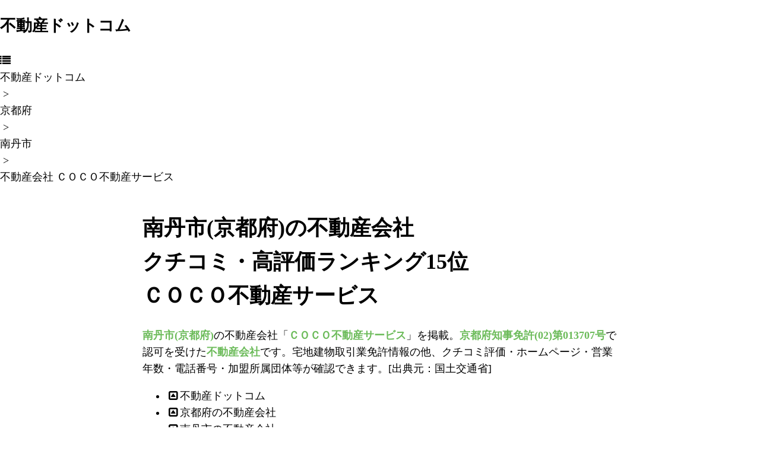

--- FILE ---
content_type: text/html
request_url: https://www.e-fudou.com/26/26213/81074/
body_size: 18452
content:
<!DOCTYPE html><html lang="ja-JP"><head><meta charset="utf-8"><title>【不動産ドットコム】ＣＯＣＯ不動産サービス 南丹市(京都府)の不動産会社[クチコミ・高評価ランキング15位]</title><meta name="description" content="南丹市(京都府)の不動産会社「ＣＯＣＯ不動産サービス」を掲載。京都府知事免許(02)第013707号で認可を受けた不動産会社です。宅地建物取引業免許情報の他、クチコミ評価・ホームページ・営業年数・電話番号・加盟所属団体等が確認できます。[出典元：国土交通省] "><meta name="viewport" content="width=device-width,minimum-scale=1,initial-scale=1"><link rel="canonical" href="https://www.e-fudou.com/26/26213/"><script type="application/ld+json">{"@context": "https://schema.org","@type": "BreadcrumbList","itemListElement": [{"@type": "ListItem","position": 1,"name": "不動産ドットコム","item": "https://www.e-fudou.com/"},{"@type": "ListItem","position": 2,"name": "京都府","item": "https://www.e-fudou.com/26/"},{"@type": "ListItem","position": 3,"name": "南丹市","item": "https://www.e-fudou.com/26/26213/"},{"@type": "ListItem","position": 4,"name": "不動産会社 ＣＯＣＯ不動産サービス","item": "https://www.e-fudou.com/26/26213/81074/"}]}</script><style type="text/css"><!--@charset "utf-8";body {font-size: 18px;line-height: 1.6;font-family: "Roboto Slab", "ヒラギノ明朝 ProN W3", HiraMinProN-W3, 游明朝, "Yu Mincho", YuMincho, "HG明朝E", "ＭＳ Ｐ明朝", "MS PMincho", "MS 明朝", serif;background-color: #FFFFFF;margin-top: 0;margin-right: auto;margin-bottom: 0;margin-left: auto;}a{text-decoration: none;color: #000000;}a:hover {color: #6CBB5A;text-decoration: none;opacity:0.5;}blockpuote{float: left;box-sizing: border-box;height: auto;width: 100%;}.hidden {opacity: 0;visibility: hidden;}button {float: left;box-sizing: border-box;}.scrollLoad{float: left;height: auto;width: 100%;text-align:center;}header strong{color: #6CBB5A;}.circle{.left{span,i{float: left;font-size: 14px;line-height: 18px}}.right{span,i{float: right;font-size: 14px;line-height: 18px}}.name{box-sizing: border-box;width: 90%;white-space: nowrap;overflow: hidden;text-overflow: ellipsis;}} header{.box{float: left;box-sizing: border-box;height: 60px;width: 800px;margin-right: calc((100% - 800px)/2);margin-left: calc((100% - 800px)/2);padding-top: 20px;}.site_name{color:#000000;float: left;width: 55%;height: 40px;font-size: 24px;line-height: 30px;margin-top: 0px;}#google_translate_element{float: left;width: 35%;text-align: right;height: 40px;padding-top: 5px;}.site_link{float: left;width: 8%;height: 40px;font-size: 30px;line-height: 40px;margin-right: 1%;margin-left: 1%;text-align: center;color: #374046;}.pan {float: left;height: auto;background-color: #374046;padding-top: 15px;padding-bottom: 15px;width: 800px;padding-right: calc((100% - 800px)/2);padding-left: calc((100% - 800px)/2);h1{margin: 0px;padding:0px;}a{box-sizing: border-box;float: left;font-size: 16px;line-height: 20px;font-weight: normal;color: #FFFFFF;white-space: nowrap;}.gt{font-size: 14px;line-height: 20px;color: #FFFFFF;float: left;height: 20x;width: auto;text-decoration: none;}}}main{float: left;margin-top: 20px;height: auto;min-height: 500px;clear: left;width: 100%;width: 800px;padding-right: calc((100% - 800px)/2);padding-left: calc((100% - 800px)/2);li a:hover,summary:hover{background: #ecffdb;transition: all linear 0.2s;opacity:1.0;}h1{margin: 0px;padding:0px;font-size: 18px;line-height: 30px;text-align: center;}p{box-sizing: border-box;background-color: #F5F5F5;border-radius: 5px;width: 98%;padding: 10px;float: left;margin-top: 10px;margin-right: 1%;margin-bottom: 10px;margin-left: 1%;font-size: 16px;line-height: 32px;}.zero {float: left;width: 80%;font-size: 20px;margin-top: 100px;margin-bottom: 200px;height: 100px;margin-right: 10%;margin-left: 10%;text-align: left;}nav{ul{float: left;width: 100%;margin:0px;padding:0px;}li{box-sizing: border-box;float: left;width: calc((100%)/2);margin:0px;padding:5px;list-style:none;}li a{box-sizing: border-box;width: 100%;min-width: 150px;float: left;text-align: left;border: 1px solid #CCCCCC;padding-top: 10px;padding-right: 5px;padding-bottom: 10px;padding-left: 5px;height: 40px;font-size: 14px;line-height: 20px;}li a.left{text-align: left;}li a.right{text-align: right;}}.ad_html{box-sizing: border-box;border: solid 1px #CCCCCC;background-color: #ffffff;margin-top: 10px;margin-bottom: 10px;width: 100%;float: left;font-size: 14px;line-height: 20px;.img{box-sizing: border-box;float: left;border: solid 0px;width: 30%;padding:5px;text-align: center;img{max-width: 100%;max-height: 120px;}}.pr{box-sizing: border-box;float: left;border: solid 0px;width: 100%;text-align: center;margin-top: 5px;}.text{ background-color: #F5F5F5;box-sizing: border-box;padding:5px;float: left;border: solid 0px;width: 70%;.ad_name,.ad_area{box-sizing: border-box;float: left;width: 99%;margin:0.5%;padding:5px;background-color: #ffffff;font-size: 16px;line-height: 18px;}.ad_comment{box-sizing: border-box;float: left;width: 99%;margin:0.5%;padding:5px;background-color: #ffffff;font-size: 14px;line-height: 18px;overflow: hidden;height: 80px;}}}  .pref_menu{li,ul,dd,dt{margin:0px;padding:0px;list-style:none;}dt{box-sizing: border-box;width: 100%;float: left;text-align: center;font-size: 20px;line-height: 20px;height: 40px;padding-top: 10px;padding-bottom: 10px;background-color: #F5F5F5;}li {box-sizing: border-box;width: 25%;float: left;text-align: left;padding-top: 5px;padding-right: 5px;padding-bottom: 5px;padding-left: 5px;}li a{box-sizing: border-box;width: 100%;float: left;text-align: center;border: 1px solid #CCCCCC;padding-top: 10px;padding-right: 10px;padding-bottom: 10px;padding-left: 10px;height: 40px;font-size: 16px;line-height: 20px;color: #000000;}}.city_menu{li,ul,dd,dt{margin:0px;padding:0px;list-style:none;}.name{box-sizing: border-box;float: left;width: 50%;text-align: right;padding-right: 10px;}.count{box-sizing: border-box;float: left;width: 45%;text-align: right;padding-right: 10px;color: #6ba439;}i{color: #6ba439;}dt{box-sizing: border-box;width: 100%;float: left;text-align: center;font-size: 20px;line-height: 20px;height: 40px;padding-top: 10px;padding-bottom: 10px;background-color: #F5F5F5;}li:nth-child(even) {background: #eee;}li {box-sizing: border-box;width: 100%;float: left;text-align: left;padding-top: 0px;padding-right: 0px;padding-bottom: 0px;padding-left: 0px;a{box-sizing: border-box;width: 100%;float: left;text-align: center;border-bottom: 1px solid #CCC;padding-top: 10px;padding-right: 10px;padding-bottom: 10px;padding-left: 10px;height: 40px;font-size: 18px;line-height: 20px;color: #000000;}}}.content{li,ul,dd,dt{margin:0px;padding:0px;list-style:none;}h2{box-sizing: border-box;width: 100%;float: left;margin: 0px;padding:0px;font-size: 16px;line-height: 30px;text-align: left;padding-top: 10px;padding-right: 10px;padding-bottom: 10px;padding-left: 10px;background-color: #F5F5F5;}li{section{a{box-sizing: border-box;width: 100%;float: left;border: 1px solid #CCC;padding:5px;margin-top: 10px;h3{box-sizing: border-box;width: 100%;float: left;text-align: left;border-bottom: 1px solid #CCC;padding:5px;font-size: 14px;line-height: 20px;color: #000000;height: auto;background: #d3dfc2;margin:0px;}.img{float: left;box-sizing: border-box;border: solid 0px;width: 20%;padding:5px;}.text{float: left;box-sizing: border-box;border: solid 0px;width: 80%;padding:5px;}.data{box-sizing: border-box;border: solid 0px;width: 100%;font-size: 16px;line-height: 20px;padding:5px;border-bottom: 1px solid #CCC;}}h2{box-sizing: border-box;width: 100%;float: left;text-align: left;border-bottom: 1px solid #CCC;padding-top: 15px;padding-right: 10px;padding-bottom: 15px;padding-left: 10px;font-size: 18px;line-height: 20px;color: #000000;height: auto;background: #d3dfc2;}table{box-sizing: border-box;float: left;width: 100%;font-size: 16px;line-height: 20px;}.img{box-sizing: border-box;border: solid 0px;width: 30%;padding:5px;}.name{box-sizing: border-box;text-align: right;border: solid 0px;width: 30%;padding:5px;border-bottom: 1px solid #CCC;}.data{box-sizing: border-box;border: solid 0px;width: 70%;padding:5px;border-bottom: 1px solid #CCC;a{box-sizing: border-box;margin: 1%;padding: 5px;float: left;height: 30px;width: 48%;text-align: center;font-size: 14px;line-height: 20px;border-radius: 5px;font-family: 'メイリオ','meiryo','ＭＳ Ｐゴシック','MS P Gothic';}a.googleMap{color: #3399FF;border: 1px solid #3399FF;}a.homepage{color: #ffa500;border: 1px solid #ffa500;}.icon img{float: left;width: auto;height: 30px;padding: 5px;}.icon li{float: left;width: 120px;color: #6ba439;border: 1px solid #6ba439;box-sizing: border-box;margin: 1%;padding: 5px;height: 30px;text-align: center;font-size: 12px;line-height: 20px;border-radius: 5px;font-family: 'メイリオ','meiryo','ＭＳ Ｐゴシック','MS P Gothic';}}img{float: left;width: 100%;}ol{margin:0px;padding:0px;}}}article{h2{box-sizing: border-box;width: 100%;float: left;border-bottom: 1px solid #CCC;padding-top: 15px;padding-right: 10px;padding-bottom: 15px;padding-left: 10px;font-size: 18px;line-height: 20px;color: #000000;height: auto;background: #d3dfc2;}table{box-sizing: border-box;float: left;width: 100%;font-size: 16px;line-height: 20px;}.img{box-sizing: border-box;border: solid 0px;width: 30%;padding:5px;}.name{box-sizing: border-box;text-align: right;border: solid 0px;width: 30%;padding:5px;border-bottom: 1px solid #CCC;}.data{box-sizing: border-box;border: solid 0px;width: 70%;padding:5px;border-bottom: 1px solid #CCC;a{box-sizing: border-box;margin: 1%;padding: 5px;float: left;height: 30px;width: 48%;text-align: center;font-size: 14px;line-height: 20px;border-radius: 5px;font-family: 'メイリオ','meiryo','ＭＳ Ｐゴシック','MS P Gothic';}a.googleMap{color: #3399FF;border: 1px solid #3399FF;}a.homepage{color: #ffa500;border: 1px solid #ffa500;}.icon img{float: left;width: auto;height: 30px;padding: 5px;}.icon li{float: left;width: 120px;color: #6ba439;border: 1px solid #6ba439;box-sizing: border-box;margin: 1%;padding: 5px;height: 30px;text-align: center;font-size: 12px;line-height: 20px;border-radius: 5px;font-family: 'メイリオ','meiryo','ＭＳ Ｐゴシック','MS P Gothic';}}img{float: left;width: 100%;}ol{margin:0px;padding:0px;}}/****** rate *****/.rate {position: relative;display: inline-block;width: 100px;height: 20px;font-size: 20px;float: left;}.rate:before, .rate:after {  position: absolute;  top: 0;  left: 0;  content: '★★★★★';  display: inline-block;  height: 20px;  line-height: 20px;}.rate:before {  color: #ddd; /*星色*/}.rate:after {  color: #ffa500;  overflow: hidden;  white-space: nowrap;}.rate00:after{width: 0;}.rate05:after{width: 10px;}.rate10:after{width: 20px;}.rate15:after{width: 30px;}.rate20:after{width: 40px;}.rate25:after{width: 50px;}.rate30:after{width: 60px;}.rate35:after{width: 70px;}.rate40:after{width: 80px;}.rate45:after{width: 90px;}.rate50:after{width: 100px;}.bestRating,.worstRating{display: none;}/****** rate *****/}.menu{box-sizing: border-box;width: 100%;float: left;text-align: left;padding-top: 10px;dl{box-sizing: border-box;width: 50%;float: left;padding-top: 10px;dt{box-sizing: border-box;width: 98%;float: left;text-align: center;padding: 5px;background-color: #F5F5F5;margin: 1%;}dd{box-sizing: border-box;width: 100%;float: left;text-align: center;padding: 5px;margin: 0px;background-color: #FFFFFF;li,ul{margin:0px;padding:0px;list-style:none;a{box-sizing: border-box;width: 100%;float: left;text-align: center;border: 1px solid #CCC;margin-top: 5px;}}}}}.menu_ad{h2{box-sizing: border-box;float: left;width: 100%;margin: 0px;padding:50px;text-align: center;}}}.google_ad{box-sizing: border-box;height: auto;width: 100%;text-align: center;float: left;margin-top: 5px;margin-bottom: 5px;background-color: #F5F5F5;padding:5px;.ad_title{box-sizing: border-box;float: left;width: 100%;padding:10px;}}.google_in{box-sizing: border-box;height: auto;width: 100%;text-align: center;float: left;background-color: #F5F5F5;padding:10px;}footer {float: left;background-color: #374046;border-top-width: 1px;border-right-width: 0px;border-bottom-width: 0px;border-left-width: 0px;border-top-style: solid;border-right-style: solid;border-bottom-style: solid;border-left-style: solid;border-top-color: #DDDDDD;border-right-color: #DDDDDD;border-bottom-color: #DDDDDD;border-left-color: #DDDDDD;margin-top: 20px;height: auto;clear: left;width: 100%;color: #FFFFFF;width: 800px;padding-right: calc((100% - 800px)/2);padding-left: calc((100% - 800px)/2);font-size: 14px;line-height: 20px;a{color: #FFFFFF;}.copyright {font-size: 10px;}}@media screen and (max-width:640px){@charset "utf-8";header{.box{box-sizing: border-box;width: 100%;margin-right:0px;margin-left: 0px;padding-right:5px;padding-left: 5px;}.pan {box-sizing: border-box;width: 100%;padding-right:10px;padding-left: 10px;}}main {box-sizing: border-box;width: 100%;padding-right:10px;padding-left: 10px;}footer {box-sizing: border-box;width: 100%;padding-right:10px;padding-left: 10px;}}--></style><link rel="icon" href="/1.ico" type="image/vnd.microsoft.icon"><link href="/css/font-awesome.css" rel="stylesheet"/><meta property="og:title" content="【不動産ドットコム】ＣＯＣＯ不動産サービス 南丹市(京都府)の不動産会社[クチコミ・高評価ランキング15位]"/><meta property="og:description" content="南丹市(京都府)の不動産会社「ＣＯＣＯ不動産サービス」を掲載。京都府知事免許(02)第013707号で認可を受けた不動産会社です。宅地建物取引業免許情報の他、クチコミ評価・ホームページ・営業年数・電話番号・加盟所属団体等が確認できます。[出典元：国土交通省] "/><meta property="og:type" content="article"/><meta property="og:site_name" content="不動産ドットコム"/><meta property="og:url" content="https://www.e-fudou.com/26/26213/81074/"><meta name="twitter:card" content="summary_large_image" /><meta name="twitter:site" content="" /><script src="/js/jquery.min.js"></script><script src="/js/jquery.pageme.js"></script><script type="text/javascript">function googleTranslateElementInit() { new google.translate.TranslateElement({pageLanguage: 'ja', includedLanguages: 'ar,en,es,fr,hi,ja,ko,pt,ru,zh-CN,zh-TW', layout: google.translate.TranslateElement.InlineLayout.SIMPLE, autoDisplay: false}, 'google_translate_element');}</script><script type="text/javascript" src="//translate.google.com/translate_a/element.js?cb=googleTranslateElementInit" async></script><!-- Global site tag (gtag.js) - Google Analytics --><script async src="https://www.googletagmanager.com/gtag/js?id=UA-1244641-7"></script><script>  window.dataLayer = window.dataLayer || [];  function gtag(){dataLayer.push(arguments);}  gtag('js', new Date());  gtag('config', 'UA-1244641-7');</script></head><body><header><div class="box"><h2 class="site_name"><a href="https://www.e-fudou.com/">不動産ドットコム</a></h2><div id="google_translate_element"></div><div class="site_link"><a href="/sitemenu/"><i class="fa fa-list"></i></a></div></div><div class="pan"><nav><a href="https://www.e-fudou.com/">不動産ドットコム</a><div class="gt">&nbsp;&gt;&nbsp;</div><a href="https://www.e-fudou.com/26/">京都府</a><div class="gt">&nbsp;&gt;&nbsp;</div><a href="https://www.e-fudou.com/26/26213/">南丹市</a><div class="gt">&nbsp;&gt;&nbsp;</div><a href="https://www.e-fudou.com/26/26213/81074/">不動産会社 ＣＯＣＯ不動産サービス</a></nav></div></header><main><header><h1>南丹市(京都府)の不動産会社<br>クチコミ・高評価ランキング15位<br>ＣＯＣＯ不動産サービス</h1><p><strong>南丹市(京都府)</strong>の不動産会社「<strong>ＣＯＣＯ不動産サービス</strong>」を掲載。<strong>京都府知事免許(02)第013707号</strong>で認可を受けた<strong>不動産会社</strong>です。宅地建物取引業免許情報の他、クチコミ評価・ホームページ・営業年数・電話番号・加盟所属団体等が確認できます。[出典元：国土交通省] </p></header><nav><ul><li><a href="https://www.e-fudou.com/"><i class="fa fa-caret-square-o-up fa-fw"></i>不動産ドットコム</a></li><li><a href="https://www.e-fudou.com/26/"><i class="fa fa-caret-square-o-up fa-fw"></i>京都府の不動産会社</a></li><li><a href="https://www.e-fudou.com/26/26213/"><i class="fa fa-caret-square-o-up fa-fw"></i>南丹市の不動産会社</a></li></ul><div class="circle"><ul><li><a href="https://www.e-fudou.com/26/26213/80240/" class="left"><i class="fa fa-toggle-left fa-fw"></i><span class="name">14位株式会社京都産業</span></a></li><li><a href="https://www.e-fudou.com/26/26213/81134/" class="right"><i class="fa fa-caret-square-o-right fa-fw"></i><span class="name">16位株式会社ＲｅＲプロパティマネジメント</span></a></li></ul></div></nav><blockpuote></blockpuote><div class="content"><div class="container"><article><h2>15位 ＣＯＣＯ不動産サービス</h2><table><tbody><tr><td rowspan="4" class="img"><img src="/noimg.png"></td><td class="data">京都府南丹市園部町美園町6号10番地</td></tr><tr><td class="data">0771-62-0078</td></tr><tr><td class="data"><span class="rate rate00"></span>0.00(0)</td></tr><tr><td class="data"></td></tr><tr><td class="name">免許証番号</td><td class="data">京都府知事免許(02)第013707号</td></tr><tr><td class="name">免許有効期間</td><td class="data">2021年06月15日～2026年06月14日</td></tr><tr><td class="name">免許取得日</td><td class="data">2016年06月14日</td></tr><tr><td class="name">取得時資本金</td><td class="data">0円</td></tr><tr><td class="name">営業年数</td><td class="data">9年</td></tr><tr><td class="name">供託所等に関する説明</td><td class="data">（公社）不動産保証協会</td></tr><tr><td class="name">加盟所属団体</td><td class="data"><ol><li>（公社）全日本不動産協会</li></ol></td></tr></tbody></table></article></div></div><div class="content"></div></main><footer><div class="copyright">Copyright (C) <a href="https://www.e-fudou.com/">不動産ドットコム</a>. 2004.07.14 All Rights Reserved.</div></footer></body></html>

--- FILE ---
content_type: application/javascript
request_url: https://www.e-fudou.com/js/jquery.pageme.js
body_size: 5273
content:
/********************************************************************************
* jquery.pageme.js - programmed by Jens Eldering (C) 2013 by Atec Media (C)
*********************************************************************************
* Version    : 1.0.4
* Release    : 26-4-2013
* License    : CC BY-SA 3.0 | http://creativecommons.org/licenses/by-sa/3.0/
* Script     : Javascript / jQuery
*
* Programmer : Jens Eldering
* Contact    : jens@atecmedia.com
********************************************************************************/
;if(window.jQuery) (function($){
	$.fn.pageme = function(options) {
        // Default settings
        var defaults = {
            status     : '<div class="scrollLoad"></div>',
            loading    : 'Loading...',
            finished   : 'Finished...',
            error      : 'Error loading...',
            statusfade : 500,
            statuspause: 500,
            container  : '.container',
            next       : '.next',
            navigation : '.navigate',
            nextfade   : 500,
            datatype   : 'html'
        };
        options = $.extend(defaults, options);

        // replace false with 0 fade speed
        if (options.nextfade===false) options.nextfade = 0;
        if (options.statusfade===false) options.statusfade = 0;

        return this.each(function() {
            // check if next page exist, if yes : do scroll load
            if ($(this).find(options.next).length && $(this).find(options.next).attr("href").length) $.fn.pageme.doscroll($(this),$(this).find(options.next).attr("href"),options);
            // remove loading container
            if ($(this).find(options.container).length) $(this).find(options.container).contents().unwrap();
            // remove navigation
            if ($(this).find(options.navigation).length) $(this).find(options.navigation).remove();
        });
    }

    $.fn.pageme.doscroll = function(element,next,options) {
        // if status container exists, create
        if (options.status) var $status = $(options.status);
        else var $status = false;
        // scrolling event handler
        $(window).scroll(function() {
            // check if bottom is reached
            if ($(window).scrollTop() + $.fn.pageme.height() > $(document).height() - 10) {
                $(window).unbind('scroll');
                // view loading status
                if ($status && options.loading) $('body').append($status.html(options.loading).fadeIn(options.statusfade));
                $.ajax({
                    url: next,
                    cache: false,
                    dataType: options.datatype,
                    success: function(html) {
                        // append container to element
                        var append = $('<div></div>').hide().html($(options.container,html).html());
                        $(append).appendTo(element).fadeIn(options.nextfade, function() {
                            $(append).contents().unwrap();
                        });
                        // check if next page exist, if yes : do scroll load again
                        if ($(options.next, html).length && $(options.next, html).attr('href').length) {
                            $.fn.pageme.doscroll(element,$(options.next, html).attr('href'),options);
                        } else if ($status && options.finished) { // if not : show the finish status
                            $status.fadeOut(options.statusfade, function(){
                                $status.html(options.finished).fadeIn(options.statusfade).delay(options.statuspause).fadeOut(options.statusfade, function() {
                                $status.remove();
                            })});
                            return;
                        }
                        // remove status
                        if ($status && options.loading) $status.fadeOut(options.statusfade,function(){
                            $status.remove();
                        });
                    },
                    error: function(xhr){ // show error if next page isn't loaded
                        if ($status && options.error) $status.fadeOut(options.statusfade, function(){
                            $status.html(options.error).fadeIn(options.statusfade).delay(options.statuspause).fadeOut(options.statusfade, function() {
                                $status.remove();
                            });
                        });
                    }
               });
            }
        });
    }

    // Duo the jQuery $(window).height bug we need to use a native JavaScript function to determine the window height
    $.fn.pageme.height = function() {
        var height;
        //Standards browsers mozilla, netscape, opera and IE7
        if (typeof window.innerHeight != 'undefined') height = window.innerHeight
        // IE6
        else if (typeof document.documentElement != 'undefined' && typeof document.documentElement.clientHeight != 'undefined' && document.documentElement.clientHeight != 0) height = document.documentElement.clientHeight;
        // Older IE
        else height = document.getElementsByTagName('body')[0].clientHeight;
        return height;
    }
})(jQuery);
